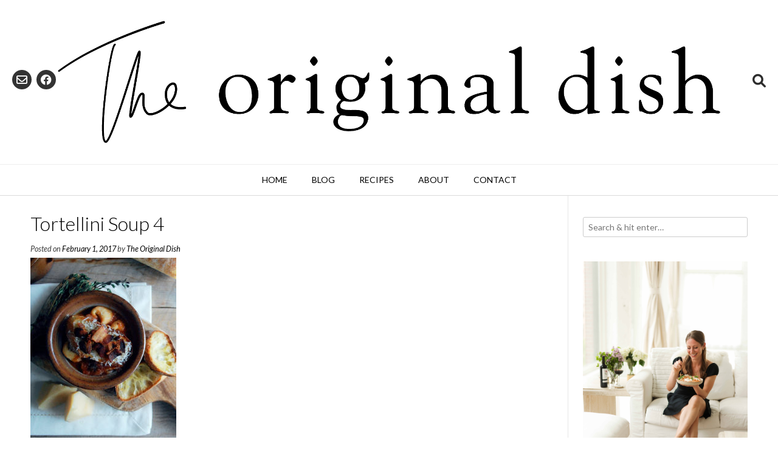

--- FILE ---
content_type: text/html; charset=UTF-8
request_url: https://www.theoriginaldish.com/2017/01/08/winter-tortellini-soup-with-melted-parmesan-bacon-crostini/tortellini-soup-4/
body_size: 12215
content:
<!DOCTYPE html><!-- Vogue.ORG -->
<html lang="en-US">
<head>
<meta charset="UTF-8">
<meta name="viewport" content="width=device-width, initial-scale=1">
<link rel="profile" href="http://gmpg.org/xfn/11">
<meta name='robots' content='index, follow, max-image-preview:large, max-snippet:-1, max-video-preview:-1' />

	<!-- This site is optimized with the Yoast SEO plugin v26.8 - https://yoast.com/product/yoast-seo-wordpress/ -->
	<title>Tortellini Soup 4 - The Original Dish</title>
	<link rel="canonical" href="https://www.theoriginaldish.com/2017/01/08/winter-tortellini-soup-with-melted-parmesan-bacon-crostini/tortellini-soup-4/" />
	<meta property="og:locale" content="en_US" />
	<meta property="og:type" content="article" />
	<meta property="og:title" content="Tortellini Soup 4 - The Original Dish" />
	<meta property="og:url" content="https://www.theoriginaldish.com/2017/01/08/winter-tortellini-soup-with-melted-parmesan-bacon-crostini/tortellini-soup-4/" />
	<meta property="og:site_name" content="The Original Dish" />
	<meta property="article:publisher" content="https://www.facebook.com/theoriginaldish/" />
	<meta property="og:image" content="https://www.theoriginaldish.com/2017/01/08/winter-tortellini-soup-with-melted-parmesan-bacon-crostini/tortellini-soup-4" />
	<meta property="og:image:width" content="1279" />
	<meta property="og:image:height" content="1599" />
	<meta property="og:image:type" content="image/jpeg" />
	<meta name="twitter:card" content="summary_large_image" />
	<script type="application/ld+json" class="yoast-schema-graph">{"@context":"https://schema.org","@graph":[{"@type":"WebPage","@id":"https://www.theoriginaldish.com/2017/01/08/winter-tortellini-soup-with-melted-parmesan-bacon-crostini/tortellini-soup-4/","url":"https://www.theoriginaldish.com/2017/01/08/winter-tortellini-soup-with-melted-parmesan-bacon-crostini/tortellini-soup-4/","name":"Tortellini Soup 4 - The Original Dish","isPartOf":{"@id":"https://www.theoriginaldish.com/#website"},"primaryImageOfPage":{"@id":"https://www.theoriginaldish.com/2017/01/08/winter-tortellini-soup-with-melted-parmesan-bacon-crostini/tortellini-soup-4/#primaryimage"},"image":{"@id":"https://www.theoriginaldish.com/2017/01/08/winter-tortellini-soup-with-melted-parmesan-bacon-crostini/tortellini-soup-4/#primaryimage"},"thumbnailUrl":"https://www.theoriginaldish.com/wp-content/uploads/2017/01/Tortellini-Soup-4.jpg","datePublished":"2017-02-01T05:31:29+00:00","breadcrumb":{"@id":"https://www.theoriginaldish.com/2017/01/08/winter-tortellini-soup-with-melted-parmesan-bacon-crostini/tortellini-soup-4/#breadcrumb"},"inLanguage":"en-US","potentialAction":[{"@type":"ReadAction","target":["https://www.theoriginaldish.com/2017/01/08/winter-tortellini-soup-with-melted-parmesan-bacon-crostini/tortellini-soup-4/"]}]},{"@type":"ImageObject","inLanguage":"en-US","@id":"https://www.theoriginaldish.com/2017/01/08/winter-tortellini-soup-with-melted-parmesan-bacon-crostini/tortellini-soup-4/#primaryimage","url":"https://www.theoriginaldish.com/wp-content/uploads/2017/01/Tortellini-Soup-4.jpg","contentUrl":"https://www.theoriginaldish.com/wp-content/uploads/2017/01/Tortellini-Soup-4.jpg","width":1279,"height":1599},{"@type":"BreadcrumbList","@id":"https://www.theoriginaldish.com/2017/01/08/winter-tortellini-soup-with-melted-parmesan-bacon-crostini/tortellini-soup-4/#breadcrumb","itemListElement":[{"@type":"ListItem","position":1,"name":"Home","item":"https://www.theoriginaldish.com/"},{"@type":"ListItem","position":2,"name":"Winter Tortellini Soup with Melted Parmesan Bacon Crostini","item":"https://www.theoriginaldish.com/2017/01/08/winter-tortellini-soup-with-melted-parmesan-bacon-crostini/"},{"@type":"ListItem","position":3,"name":"Tortellini Soup 4"}]},{"@type":"WebSite","@id":"https://www.theoriginaldish.com/#website","url":"https://www.theoriginaldish.com/","name":"The Original Dish","description":"inspired recipes for your kitchen table","publisher":{"@id":"https://www.theoriginaldish.com/#organization"},"potentialAction":[{"@type":"SearchAction","target":{"@type":"EntryPoint","urlTemplate":"https://www.theoriginaldish.com/?s={search_term_string}"},"query-input":{"@type":"PropertyValueSpecification","valueRequired":true,"valueName":"search_term_string"}}],"inLanguage":"en-US"},{"@type":"Organization","@id":"https://www.theoriginaldish.com/#organization","name":"The Original Dish","url":"https://www.theoriginaldish.com/","logo":{"@type":"ImageObject","inLanguage":"en-US","@id":"https://www.theoriginaldish.com/#/schema/logo/image/","url":"https://www.theoriginaldish.com/wp-content/uploads/2017/03/White-Logo-Large.jpg","contentUrl":"https://www.theoriginaldish.com/wp-content/uploads/2017/03/White-Logo-Large.jpg","width":1563,"height":1563,"caption":"The Original Dish"},"image":{"@id":"https://www.theoriginaldish.com/#/schema/logo/image/"},"sameAs":["https://www.facebook.com/theoriginaldish/","https://www.instagram.com/theoriginaldish/","https://www.pinterest.com/originaldish/"]}]}</script>
	<!-- / Yoast SEO plugin. -->


<link rel='dns-prefetch' href='//www.theoriginaldish.com' />
<link rel='dns-prefetch' href='//scripts.mediavine.com' />
<link rel='dns-prefetch' href='//stats.wp.com' />
<link rel='dns-prefetch' href='//fonts.googleapis.com' />
<link rel='dns-prefetch' href='//v0.wordpress.com' />
<link rel='dns-prefetch' href='//jetpack.wordpress.com' />
<link rel='dns-prefetch' href='//s0.wp.com' />
<link rel='dns-prefetch' href='//public-api.wordpress.com' />
<link rel='dns-prefetch' href='//0.gravatar.com' />
<link rel='dns-prefetch' href='//1.gravatar.com' />
<link rel='dns-prefetch' href='//2.gravatar.com' />
<link rel="alternate" type="application/rss+xml" title="The Original Dish &raquo; Feed" href="https://www.theoriginaldish.com/feed/" />
<link rel="alternate" type="application/rss+xml" title="The Original Dish &raquo; Comments Feed" href="https://www.theoriginaldish.com/comments/feed/" />
<script type="text/javascript" id="wpp-js" src="https://www.theoriginaldish.com/wp-content/plugins/wordpress-popular-posts/assets/js/wpp.min.js?ver=7.3.6" data-sampling="0" data-sampling-rate="100" data-api-url="https://www.theoriginaldish.com/wp-json/wordpress-popular-posts" data-post-id="2179" data-token="90f4361ca6" data-lang="0" data-debug="0"></script>
<link rel="alternate" type="application/rss+xml" title="The Original Dish &raquo; Tortellini Soup 4 Comments Feed" href="https://www.theoriginaldish.com/2017/01/08/winter-tortellini-soup-with-melted-parmesan-bacon-crostini/tortellini-soup-4/feed/" />
<link rel="alternate" title="oEmbed (JSON)" type="application/json+oembed" href="https://www.theoriginaldish.com/wp-json/oembed/1.0/embed?url=https%3A%2F%2Fwww.theoriginaldish.com%2F2017%2F01%2F08%2Fwinter-tortellini-soup-with-melted-parmesan-bacon-crostini%2Ftortellini-soup-4%2F" />
<link rel="alternate" title="oEmbed (XML)" type="text/xml+oembed" href="https://www.theoriginaldish.com/wp-json/oembed/1.0/embed?url=https%3A%2F%2Fwww.theoriginaldish.com%2F2017%2F01%2F08%2Fwinter-tortellini-soup-with-melted-parmesan-bacon-crostini%2Ftortellini-soup-4%2F&#038;format=xml" />
<style id='wp-img-auto-sizes-contain-inline-css' type='text/css'>
img:is([sizes=auto i],[sizes^="auto," i]){contain-intrinsic-size:3000px 1500px}
/*# sourceURL=wp-img-auto-sizes-contain-inline-css */
</style>
<link rel='stylesheet' id='pt-cv-public-style-css' href='https://www.theoriginaldish.com/wp-content/plugins/content-views-query-and-display-post-page/public/assets/css/cv.css?ver=4.2.1' type='text/css' media='all' />
<link rel='stylesheet' id='wp-block-library-css' href='https://www.theoriginaldish.com/wp-includes/css/dist/block-library/style.min.css?ver=6.9' type='text/css' media='all' />
<style id='classic-theme-styles-inline-css' type='text/css'>
/*! This file is auto-generated */
.wp-block-button__link{color:#fff;background-color:#32373c;border-radius:9999px;box-shadow:none;text-decoration:none;padding:calc(.667em + 2px) calc(1.333em + 2px);font-size:1.125em}.wp-block-file__button{background:#32373c;color:#fff;text-decoration:none}
/*# sourceURL=/wp-includes/css/classic-themes.min.css */
</style>
<link rel='stylesheet' id='mediaelement-css' href='https://www.theoriginaldish.com/wp-includes/js/mediaelement/mediaelementplayer-legacy.min.css?ver=4.2.17' type='text/css' media='all' />
<link rel='stylesheet' id='wp-mediaelement-css' href='https://www.theoriginaldish.com/wp-includes/js/mediaelement/wp-mediaelement.min.css?ver=6.9' type='text/css' media='all' />
<style id='jetpack-sharing-buttons-style-inline-css' type='text/css'>
.jetpack-sharing-buttons__services-list{display:flex;flex-direction:row;flex-wrap:wrap;gap:0;list-style-type:none;margin:5px;padding:0}.jetpack-sharing-buttons__services-list.has-small-icon-size{font-size:12px}.jetpack-sharing-buttons__services-list.has-normal-icon-size{font-size:16px}.jetpack-sharing-buttons__services-list.has-large-icon-size{font-size:24px}.jetpack-sharing-buttons__services-list.has-huge-icon-size{font-size:36px}@media print{.jetpack-sharing-buttons__services-list{display:none!important}}.editor-styles-wrapper .wp-block-jetpack-sharing-buttons{gap:0;padding-inline-start:0}ul.jetpack-sharing-buttons__services-list.has-background{padding:1.25em 2.375em}
/*# sourceURL=https://www.theoriginaldish.com/wp-content/plugins/jetpack/_inc/blocks/sharing-buttons/view.css */
</style>
<style id='global-styles-inline-css' type='text/css'>
:root{--wp--preset--aspect-ratio--square: 1;--wp--preset--aspect-ratio--4-3: 4/3;--wp--preset--aspect-ratio--3-4: 3/4;--wp--preset--aspect-ratio--3-2: 3/2;--wp--preset--aspect-ratio--2-3: 2/3;--wp--preset--aspect-ratio--16-9: 16/9;--wp--preset--aspect-ratio--9-16: 9/16;--wp--preset--color--black: #000000;--wp--preset--color--cyan-bluish-gray: #abb8c3;--wp--preset--color--white: #ffffff;--wp--preset--color--pale-pink: #f78da7;--wp--preset--color--vivid-red: #cf2e2e;--wp--preset--color--luminous-vivid-orange: #ff6900;--wp--preset--color--luminous-vivid-amber: #fcb900;--wp--preset--color--light-green-cyan: #7bdcb5;--wp--preset--color--vivid-green-cyan: #00d084;--wp--preset--color--pale-cyan-blue: #8ed1fc;--wp--preset--color--vivid-cyan-blue: #0693e3;--wp--preset--color--vivid-purple: #9b51e0;--wp--preset--gradient--vivid-cyan-blue-to-vivid-purple: linear-gradient(135deg,rgb(6,147,227) 0%,rgb(155,81,224) 100%);--wp--preset--gradient--light-green-cyan-to-vivid-green-cyan: linear-gradient(135deg,rgb(122,220,180) 0%,rgb(0,208,130) 100%);--wp--preset--gradient--luminous-vivid-amber-to-luminous-vivid-orange: linear-gradient(135deg,rgb(252,185,0) 0%,rgb(255,105,0) 100%);--wp--preset--gradient--luminous-vivid-orange-to-vivid-red: linear-gradient(135deg,rgb(255,105,0) 0%,rgb(207,46,46) 100%);--wp--preset--gradient--very-light-gray-to-cyan-bluish-gray: linear-gradient(135deg,rgb(238,238,238) 0%,rgb(169,184,195) 100%);--wp--preset--gradient--cool-to-warm-spectrum: linear-gradient(135deg,rgb(74,234,220) 0%,rgb(151,120,209) 20%,rgb(207,42,186) 40%,rgb(238,44,130) 60%,rgb(251,105,98) 80%,rgb(254,248,76) 100%);--wp--preset--gradient--blush-light-purple: linear-gradient(135deg,rgb(255,206,236) 0%,rgb(152,150,240) 100%);--wp--preset--gradient--blush-bordeaux: linear-gradient(135deg,rgb(254,205,165) 0%,rgb(254,45,45) 50%,rgb(107,0,62) 100%);--wp--preset--gradient--luminous-dusk: linear-gradient(135deg,rgb(255,203,112) 0%,rgb(199,81,192) 50%,rgb(65,88,208) 100%);--wp--preset--gradient--pale-ocean: linear-gradient(135deg,rgb(255,245,203) 0%,rgb(182,227,212) 50%,rgb(51,167,181) 100%);--wp--preset--gradient--electric-grass: linear-gradient(135deg,rgb(202,248,128) 0%,rgb(113,206,126) 100%);--wp--preset--gradient--midnight: linear-gradient(135deg,rgb(2,3,129) 0%,rgb(40,116,252) 100%);--wp--preset--font-size--small: 13px;--wp--preset--font-size--medium: 20px;--wp--preset--font-size--large: 36px;--wp--preset--font-size--x-large: 42px;--wp--preset--spacing--20: 0.44rem;--wp--preset--spacing--30: 0.67rem;--wp--preset--spacing--40: 1rem;--wp--preset--spacing--50: 1.5rem;--wp--preset--spacing--60: 2.25rem;--wp--preset--spacing--70: 3.38rem;--wp--preset--spacing--80: 5.06rem;--wp--preset--shadow--natural: 6px 6px 9px rgba(0, 0, 0, 0.2);--wp--preset--shadow--deep: 12px 12px 50px rgba(0, 0, 0, 0.4);--wp--preset--shadow--sharp: 6px 6px 0px rgba(0, 0, 0, 0.2);--wp--preset--shadow--outlined: 6px 6px 0px -3px rgb(255, 255, 255), 6px 6px rgb(0, 0, 0);--wp--preset--shadow--crisp: 6px 6px 0px rgb(0, 0, 0);}:where(.is-layout-flex){gap: 0.5em;}:where(.is-layout-grid){gap: 0.5em;}body .is-layout-flex{display: flex;}.is-layout-flex{flex-wrap: wrap;align-items: center;}.is-layout-flex > :is(*, div){margin: 0;}body .is-layout-grid{display: grid;}.is-layout-grid > :is(*, div){margin: 0;}:where(.wp-block-columns.is-layout-flex){gap: 2em;}:where(.wp-block-columns.is-layout-grid){gap: 2em;}:where(.wp-block-post-template.is-layout-flex){gap: 1.25em;}:where(.wp-block-post-template.is-layout-grid){gap: 1.25em;}.has-black-color{color: var(--wp--preset--color--black) !important;}.has-cyan-bluish-gray-color{color: var(--wp--preset--color--cyan-bluish-gray) !important;}.has-white-color{color: var(--wp--preset--color--white) !important;}.has-pale-pink-color{color: var(--wp--preset--color--pale-pink) !important;}.has-vivid-red-color{color: var(--wp--preset--color--vivid-red) !important;}.has-luminous-vivid-orange-color{color: var(--wp--preset--color--luminous-vivid-orange) !important;}.has-luminous-vivid-amber-color{color: var(--wp--preset--color--luminous-vivid-amber) !important;}.has-light-green-cyan-color{color: var(--wp--preset--color--light-green-cyan) !important;}.has-vivid-green-cyan-color{color: var(--wp--preset--color--vivid-green-cyan) !important;}.has-pale-cyan-blue-color{color: var(--wp--preset--color--pale-cyan-blue) !important;}.has-vivid-cyan-blue-color{color: var(--wp--preset--color--vivid-cyan-blue) !important;}.has-vivid-purple-color{color: var(--wp--preset--color--vivid-purple) !important;}.has-black-background-color{background-color: var(--wp--preset--color--black) !important;}.has-cyan-bluish-gray-background-color{background-color: var(--wp--preset--color--cyan-bluish-gray) !important;}.has-white-background-color{background-color: var(--wp--preset--color--white) !important;}.has-pale-pink-background-color{background-color: var(--wp--preset--color--pale-pink) !important;}.has-vivid-red-background-color{background-color: var(--wp--preset--color--vivid-red) !important;}.has-luminous-vivid-orange-background-color{background-color: var(--wp--preset--color--luminous-vivid-orange) !important;}.has-luminous-vivid-amber-background-color{background-color: var(--wp--preset--color--luminous-vivid-amber) !important;}.has-light-green-cyan-background-color{background-color: var(--wp--preset--color--light-green-cyan) !important;}.has-vivid-green-cyan-background-color{background-color: var(--wp--preset--color--vivid-green-cyan) !important;}.has-pale-cyan-blue-background-color{background-color: var(--wp--preset--color--pale-cyan-blue) !important;}.has-vivid-cyan-blue-background-color{background-color: var(--wp--preset--color--vivid-cyan-blue) !important;}.has-vivid-purple-background-color{background-color: var(--wp--preset--color--vivid-purple) !important;}.has-black-border-color{border-color: var(--wp--preset--color--black) !important;}.has-cyan-bluish-gray-border-color{border-color: var(--wp--preset--color--cyan-bluish-gray) !important;}.has-white-border-color{border-color: var(--wp--preset--color--white) !important;}.has-pale-pink-border-color{border-color: var(--wp--preset--color--pale-pink) !important;}.has-vivid-red-border-color{border-color: var(--wp--preset--color--vivid-red) !important;}.has-luminous-vivid-orange-border-color{border-color: var(--wp--preset--color--luminous-vivid-orange) !important;}.has-luminous-vivid-amber-border-color{border-color: var(--wp--preset--color--luminous-vivid-amber) !important;}.has-light-green-cyan-border-color{border-color: var(--wp--preset--color--light-green-cyan) !important;}.has-vivid-green-cyan-border-color{border-color: var(--wp--preset--color--vivid-green-cyan) !important;}.has-pale-cyan-blue-border-color{border-color: var(--wp--preset--color--pale-cyan-blue) !important;}.has-vivid-cyan-blue-border-color{border-color: var(--wp--preset--color--vivid-cyan-blue) !important;}.has-vivid-purple-border-color{border-color: var(--wp--preset--color--vivid-purple) !important;}.has-vivid-cyan-blue-to-vivid-purple-gradient-background{background: var(--wp--preset--gradient--vivid-cyan-blue-to-vivid-purple) !important;}.has-light-green-cyan-to-vivid-green-cyan-gradient-background{background: var(--wp--preset--gradient--light-green-cyan-to-vivid-green-cyan) !important;}.has-luminous-vivid-amber-to-luminous-vivid-orange-gradient-background{background: var(--wp--preset--gradient--luminous-vivid-amber-to-luminous-vivid-orange) !important;}.has-luminous-vivid-orange-to-vivid-red-gradient-background{background: var(--wp--preset--gradient--luminous-vivid-orange-to-vivid-red) !important;}.has-very-light-gray-to-cyan-bluish-gray-gradient-background{background: var(--wp--preset--gradient--very-light-gray-to-cyan-bluish-gray) !important;}.has-cool-to-warm-spectrum-gradient-background{background: var(--wp--preset--gradient--cool-to-warm-spectrum) !important;}.has-blush-light-purple-gradient-background{background: var(--wp--preset--gradient--blush-light-purple) !important;}.has-blush-bordeaux-gradient-background{background: var(--wp--preset--gradient--blush-bordeaux) !important;}.has-luminous-dusk-gradient-background{background: var(--wp--preset--gradient--luminous-dusk) !important;}.has-pale-ocean-gradient-background{background: var(--wp--preset--gradient--pale-ocean) !important;}.has-electric-grass-gradient-background{background: var(--wp--preset--gradient--electric-grass) !important;}.has-midnight-gradient-background{background: var(--wp--preset--gradient--midnight) !important;}.has-small-font-size{font-size: var(--wp--preset--font-size--small) !important;}.has-medium-font-size{font-size: var(--wp--preset--font-size--medium) !important;}.has-large-font-size{font-size: var(--wp--preset--font-size--large) !important;}.has-x-large-font-size{font-size: var(--wp--preset--font-size--x-large) !important;}
:where(.wp-block-post-template.is-layout-flex){gap: 1.25em;}:where(.wp-block-post-template.is-layout-grid){gap: 1.25em;}
:where(.wp-block-term-template.is-layout-flex){gap: 1.25em;}:where(.wp-block-term-template.is-layout-grid){gap: 1.25em;}
:where(.wp-block-columns.is-layout-flex){gap: 2em;}:where(.wp-block-columns.is-layout-grid){gap: 2em;}
:root :where(.wp-block-pullquote){font-size: 1.5em;line-height: 1.6;}
/*# sourceURL=global-styles-inline-css */
</style>
<link rel='stylesheet' id='contact-form-7-css' href='https://www.theoriginaldish.com/wp-content/plugins/contact-form-7/includes/css/styles.css?ver=6.1.4' type='text/css' media='all' />
<link rel='stylesheet' id='child-pages-shortcode-css-css' href='https://www.theoriginaldish.com/wp-content/plugins/child-pages-shortcode/css/child-pages-shortcode.min.css?ver=1.1.4' type='text/css' media='all' />
<link rel='stylesheet' id='wordpress-popular-posts-css-css' href='https://www.theoriginaldish.com/wp-content/plugins/wordpress-popular-posts/assets/css/wpp.css?ver=7.3.6' type='text/css' media='all' />
<link rel='stylesheet' id='customizer_vogue_fonts-css' href='//fonts.googleapis.com/css?family=Lato%3Aregular%2Citalic%2C700%26subset%3Dlatin%2C' type='text/css' media='screen' />
<link rel='stylesheet' id='vogue-body-font-default-css' href='//fonts.googleapis.com/css?family=Open+Sans%3A400%2C300%2C300italic%2C400italic%2C600%2C600italic%2C700%2C700italic&#038;ver=1.4.77' type='text/css' media='all' />
<link rel='stylesheet' id='vogue-heading-font-default-css' href='//fonts.googleapis.com/css?family=Lato%3A400%2C300%2C300italic%2C400italic%2C700%2C700italic&#038;ver=1.4.77' type='text/css' media='all' />
<link rel='stylesheet' id='vogue-font-awesome-css' href='https://www.theoriginaldish.com/wp-content/themes/vogue/includes/font-awesome/css/all.min.css?ver=6.0.0' type='text/css' media='all' />
<link rel='stylesheet' id='vogue-style-css' href='https://www.theoriginaldish.com/wp-content/themes/vogue/style.css?ver=1.4.77' type='text/css' media='all' />
<link rel='stylesheet' id='vogue-header-style-css' href='https://www.theoriginaldish.com/wp-content/themes/vogue/templates/css/header-two.css?ver=1.4.77' type='text/css' media='all' />
<link rel='stylesheet' id='vogue-footer-style-css' href='https://www.theoriginaldish.com/wp-content/themes/vogue/templates/css/footer-social.css?ver=1.4.77' type='text/css' media='all' />
<script type="text/javascript" src="https://www.theoriginaldish.com/wp-includes/js/jquery/jquery.min.js?ver=3.7.1" id="jquery-core-js"></script>
<script type="text/javascript" src="https://www.theoriginaldish.com/wp-includes/js/jquery/jquery-migrate.min.js?ver=3.4.1" id="jquery-migrate-js"></script>
<script type="text/javascript" async="async" fetchpriority="high" data-noptimize="1" data-cfasync="false" src="https://scripts.mediavine.com/tags/the-original-dish.js?ver=6.9" id="mv-script-wrapper-js"></script>
<script type="text/javascript" src="https://www.theoriginaldish.com/wp-content/plugins/child-pages-shortcode/js/child-pages-shortcode.min.js?ver=1.1.4" id="child-pages-shortcode-js"></script>
<link rel="https://api.w.org/" href="https://www.theoriginaldish.com/wp-json/" /><link rel="alternate" title="JSON" type="application/json" href="https://www.theoriginaldish.com/wp-json/wp/v2/media/2179" /><link rel="EditURI" type="application/rsd+xml" title="RSD" href="https://www.theoriginaldish.com/xmlrpc.php?rsd" />
<meta name="generator" content="WordPress 6.9" />
<link rel='shortlink' href='https://wp.me/a8iARO-z9' />
	<link rel="preconnect" href="https://fonts.googleapis.com">
	<link rel="preconnect" href="https://fonts.gstatic.com">
	<script>
  (function(w, d, t, s, n) {
    w.FlodeskObject = n;
    var fn = function() {
      (w[n].q = w[n].q || []).push(arguments);
    };
    w[n] = w[n] || fn;
    var f = d.getElementsByTagName(t)[0];
    var e = d.createElement(t);
    var h = '?v=' + new Date().getTime();
    e.async = true;
    e.src = s + h;
    f.parentNode.insertBefore(e, f);
  })(window, document, 'script', 'https://assets.flodesk.com/universal.js', 'fd');
  window.fd('form', {
    formId: '5e62dd92b57a7300267c1927'
  });
</script>

<!-- Google tag (gtag.js) --> <script async src="https://www.googletagmanager.com/gtag/js?id=G-BLMN48B6CV"></script> <script> window.dataLayer = window.dataLayer || []; function gtag(){dataLayer.push(arguments);} gtag('js', new Date()); gtag('config', 'G-BLMN48B6CV'); </script>		<script type="text/javascript" async defer data-pin-color="red"  data-pin-hover="true"
			src="https://www.theoriginaldish.com/wp-content/plugins/pinterest-pin-it-button-on-image-hover-and-post/js/pinit.js"></script>
			<style>img#wpstats{display:none}</style>
		            <style id="wpp-loading-animation-styles">@-webkit-keyframes bgslide{from{background-position-x:0}to{background-position-x:-200%}}@keyframes bgslide{from{background-position-x:0}to{background-position-x:-200%}}.wpp-widget-block-placeholder,.wpp-shortcode-placeholder{margin:0 auto;width:60px;height:3px;background:#dd3737;background:linear-gradient(90deg,#dd3737 0%,#571313 10%,#dd3737 100%);background-size:200% auto;border-radius:3px;-webkit-animation:bgslide 1s infinite linear;animation:bgslide 1s infinite linear}</style>
            <meta name="generator" content="Elementor 3.34.3; features: additional_custom_breakpoints; settings: css_print_method-external, google_font-enabled, font_display-auto">
			<style>
				.e-con.e-parent:nth-of-type(n+4):not(.e-lazyloaded):not(.e-no-lazyload),
				.e-con.e-parent:nth-of-type(n+4):not(.e-lazyloaded):not(.e-no-lazyload) * {
					background-image: none !important;
				}
				@media screen and (max-height: 1024px) {
					.e-con.e-parent:nth-of-type(n+3):not(.e-lazyloaded):not(.e-no-lazyload),
					.e-con.e-parent:nth-of-type(n+3):not(.e-lazyloaded):not(.e-no-lazyload) * {
						background-image: none !important;
					}
				}
				@media screen and (max-height: 640px) {
					.e-con.e-parent:nth-of-type(n+2):not(.e-lazyloaded):not(.e-no-lazyload),
					.e-con.e-parent:nth-of-type(n+2):not(.e-lazyloaded):not(.e-no-lazyload) * {
						background-image: none !important;
					}
				}
			</style>
			<link rel="icon" href="https://www.theoriginaldish.com/wp-content/uploads/2018/05/cropped-TheOriginalDish_Logo-32x32.jpg" sizes="32x32" />
<link rel="icon" href="https://www.theoriginaldish.com/wp-content/uploads/2018/05/cropped-TheOriginalDish_Logo-192x192.jpg" sizes="192x192" />
<link rel="apple-touch-icon" href="https://www.theoriginaldish.com/wp-content/uploads/2018/05/cropped-TheOriginalDish_Logo-180x180.jpg" />
<meta name="msapplication-TileImage" content="https://www.theoriginaldish.com/wp-content/uploads/2018/05/cropped-TheOriginalDish_Logo-270x270.jpg" />
	<style id="egf-frontend-styles" type="text/css">
		p {} h1 {} h2 {} h3 {} h4 {} h5 {} h6 {} 	</style>
	</head>
<body class="attachment wp-singular attachment-template-default single single-attachment postid-2179 attachmentid-2179 attachment-jpeg wp-theme-vogue elementor-default elementor-kit-9163">
<div id="page" class="hfeed site vogue-no-slider">

<a class="skip-link screen-reader-text" href="#site-content">Skip to content</a>

	
		
			
		
<header id="masthead" class="site-header site-header-two  site-header-compact ">
	
		
		
	<div class="site-main-bar">
		<div class="site-container">
			
			<div class="site-branding">
				
							        <a href="https://www.theoriginaldish.com/" class="site-logo-img" title="The Original Dish"><img src="https://www.theoriginaldish.com/wp-content/uploads/2018/10/TheOriginalDish_Logo-secondary.jpg" alt="The Original Dish" /></a>
			    				
			</div><!-- .site-branding -->
			
			<div class="site-sub-bar">
				<div class="header-social">
										
						<a href="mailto:&#107;%61yl%61&#064;th%65%6f%72%69%67%69&#110;a%6c&#100;&#105;&#115;&#104;&#046;&#099;om" title="Send Us an Email" class="header-social-icon social-email"><i class="far fa-envelope"></i></a><a href="https://www.facebook.com/theoriginaldish/" target="_blank" title="Find Us on Facebook" class="header-social-icon social-facebook" rel="noopener"><i class="fab fa-facebook"></i></a>						
									</div>
				
								
									<button class="menu-search">
				    	<i class="fas fa-search search-btn"></i>
				    </button>
								
								    <div class="search-block">
				        <form role="search" method="get" class="search-form" action="https://www.theoriginaldish.com/">
	<label>
		<input type="search" class="search-field" placeholder="Search &amp; hit enter&hellip;" value="" name="s" />
	</label>
	<input type="submit" class="search-submit" value="&nbsp;" />
</form>				    </div>
							</div>
	
		</div>
	</div>
	
						<nav id="site-navigation" class="main-navigation  vogue-mobile-nav-skin-dark" role="navigation">
				<button class="header-menu-button"><i class="fas fa-bars"></i><span>menu</span></button>
				<div id="main-menu" class="main-menu-container">
					<div class="main-menu-inner">
						<button class="main-menu-close"><i class="fas fa-angle-right"></i><i class="fas fa-angle-left"></i></button>
						<div class="menu-main-menu-container"><ul id="primary-menu" class="menu"><li id="menu-item-940" class="menu-item menu-item-type-custom menu-item-object-custom menu-item-home menu-item-940"><a href="https://www.theoriginaldish.com/">Home</a></li>
<li id="menu-item-4741" class="menu-item menu-item-type-post_type menu-item-object-page current_page_parent menu-item-4741"><a href="https://www.theoriginaldish.com/blog/">Blog</a></li>
<li id="menu-item-2775" class="menu-item menu-item-type-post_type menu-item-object-page menu-item-has-children menu-item-2775"><a href="https://www.theoriginaldish.com/recipes/">Recipes</a>
<ul class="sub-menu">
	<li id="menu-item-4026" class="menu-item menu-item-type-post_type menu-item-object-page menu-item-4026"><a href="https://www.theoriginaldish.com/recipes/appetizers-snacks/">appetizers &#038; snacks</a></li>
	<li id="menu-item-4025" class="menu-item menu-item-type-post_type menu-item-object-page menu-item-4025"><a href="https://www.theoriginaldish.com/recipes/breakfast/">breakfast</a></li>
	<li id="menu-item-4018" class="menu-item menu-item-type-post_type menu-item-object-page menu-item-4018"><a href="https://www.theoriginaldish.com/recipes/cooking-techniques/">cooking techniques</a></li>
	<li id="menu-item-4024" class="menu-item menu-item-type-post_type menu-item-object-page menu-item-4024"><a href="https://www.theoriginaldish.com/recipes/desserts/">desserts</a></li>
	<li id="menu-item-4023" class="menu-item menu-item-type-post_type menu-item-object-page menu-item-4023"><a href="https://www.theoriginaldish.com/recipes/meat-poultry/">meat &#038; poultry</a></li>
	<li id="menu-item-4022" class="menu-item menu-item-type-post_type menu-item-object-page menu-item-4022"><a href="https://www.theoriginaldish.com/recipes/potatoes-pastas-grains/">potatoes, pasta, &#038; grains</a></li>
	<li id="menu-item-4915" class="menu-item menu-item-type-post_type menu-item-object-page menu-item-4915"><a href="https://www.theoriginaldish.com/recipes/sandwiches-pizza/">sandwiches &#038; pizza</a></li>
	<li id="menu-item-4021" class="menu-item menu-item-type-post_type menu-item-object-page menu-item-4021"><a href="https://www.theoriginaldish.com/recipes/seafood/">seafood</a></li>
	<li id="menu-item-4020" class="menu-item menu-item-type-post_type menu-item-object-page menu-item-4020"><a href="https://www.theoriginaldish.com/recipes/soups-salads-sandwiches/">soups &#038; salads</a></li>
	<li id="menu-item-4019" class="menu-item menu-item-type-post_type menu-item-object-page menu-item-4019"><a href="https://www.theoriginaldish.com/recipes/vegetables/">vegetables</a></li>
</ul>
</li>
<li id="menu-item-941" class="menu-item menu-item-type-post_type menu-item-object-page menu-item-941"><a href="https://www.theoriginaldish.com/about/">About</a></li>
<li id="menu-item-942" class="menu-item menu-item-type-post_type menu-item-object-page menu-item-942"><a href="https://www.theoriginaldish.com/contact/">Contact</a></li>
</ul></div>					</div>
				</div>
			</nav><!-- #site-navigation -->
					
</header><!-- #masthead -->		
		
	
	
	<div id="site-content" class="site-container content-container content-has-sidebar ">

	<div id="primary" class="content-area">
		<main id="main" class="site-main" role="main">

		
			
<article id="post-2179" class="post-2179 attachment type-attachment status-inherit hentry mv-content-wrapper">
	<header class="entry-header">
		<h1 class="entry-title">Tortellini Soup 4</h1>
		<div class="entry-meta">
			<span class="posted-on">Posted on <a href="https://www.theoriginaldish.com/2017/01/08/winter-tortellini-soup-with-melted-parmesan-bacon-crostini/tortellini-soup-4/" rel="bookmark"><time class="entry-date published updated" datetime="2017-02-01T05:31:29-06:00">February 1, 2017</time></a></span><span class="byline"> by <span class="author vcard"><a class="url fn n" href="https://www.theoriginaldish.com/author/theoriginaldish_zuk6br/">The Original Dish</a></span></span>		</div><!-- .entry-meta -->
	</header><!-- .entry-header -->
	
		
	<div class="entry-content">
		<p class="attachment"><a href='https://www.theoriginaldish.com/wp-content/uploads/2017/01/Tortellini-Soup-4.jpg'><img fetchpriority="high" decoding="async" width="240" height="300" src="https://www.theoriginaldish.com/wp-content/uploads/2017/01/Tortellini-Soup-4-240x300.jpg" class="attachment-medium size-medium" alt="" srcset="https://www.theoriginaldish.com/wp-content/uploads/2017/01/Tortellini-Soup-4-240x300.jpg 240w, https://www.theoriginaldish.com/wp-content/uploads/2017/01/Tortellini-Soup-4-768x960.jpg 768w, https://www.theoriginaldish.com/wp-content/uploads/2017/01/Tortellini-Soup-4-819x1024.jpg 819w, https://www.theoriginaldish.com/wp-content/uploads/2017/01/Tortellini-Soup-4.jpg 1279w" sizes="(max-width: 240px) 100vw, 240px" /></a></p>
			</div><!-- .entry-content -->

	<footer class="entry-footer">
			</footer><!-- .entry-footer -->
</article><!-- #post-## -->

								<nav class="navigation post-navigation" role="navigation">
		<span class="screen-reader-text">Post navigation</span>
		<div class="nav-links">
			<div class="nav-previous"><a href="https://www.theoriginaldish.com/2017/01/08/winter-tortellini-soup-with-melted-parmesan-bacon-crostini/" rel="prev">Winter Tortellini Soup with Melted Parmesan Bacon Crostini</a></div>		</div><!-- .nav-links -->
	</nav><!-- .navigation -->
				
			
<div id="comments" class="comments-area vogue-comment-form-bottom">

        
    
	
	
	        
		<div id="respond" class="comment-respond">
			<h3 id="reply-title" class="comment-reply-title">share your thoughts below...<small><a rel="nofollow" id="cancel-comment-reply-link" href="/2017/01/08/winter-tortellini-soup-with-melted-parmesan-bacon-crostini/tortellini-soup-4/#respond" style="display:none;">Cancel reply</a></small></h3>			<form id="commentform" class="comment-form">
				<iframe
					title="Comment Form"
					src="https://jetpack.wordpress.com/jetpack-comment/?blogid=122642312&#038;postid=2179&#038;comment_registration=0&#038;require_name_email=1&#038;stc_enabled=0&#038;stb_enabled=0&#038;show_avatars=0&#038;avatar_default=mystery&#038;greeting=share+your+thoughts+below...&#038;jetpack_comments_nonce=eeea77352b&#038;greeting_reply=Leave+a+Reply+to+%25s&#038;color_scheme=light&#038;lang=en_US&#038;jetpack_version=15.4&#038;iframe_unique_id=1&#038;show_cookie_consent=10&#038;has_cookie_consent=0&#038;is_current_user_subscribed=0&#038;token_key=%3Bnormal%3B&#038;sig=6b9c3335c247b5a1fd3f4b211891c5e7477c9968#parent=https%3A%2F%2Fwww.theoriginaldish.com%2F2017%2F01%2F08%2Fwinter-tortellini-soup-with-melted-parmesan-bacon-crostini%2Ftortellini-soup-4%2F"
											name="jetpack_remote_comment"
						style="width:100%; height: 430px; border:0;"
										class="jetpack_remote_comment"
					id="jetpack_remote_comment"
					sandbox="allow-same-origin allow-top-navigation allow-scripts allow-forms allow-popups"
				>
									</iframe>
									<!--[if !IE]><!-->
					<script>
						document.addEventListener('DOMContentLoaded', function () {
							var commentForms = document.getElementsByClassName('jetpack_remote_comment');
							for (var i = 0; i < commentForms.length; i++) {
								commentForms[i].allowTransparency = false;
								commentForms[i].scrolling = 'no';
							}
						});
					</script>
					<!--<![endif]-->
							</form>
		</div>

		
		<input type="hidden" name="comment_parent" id="comment_parent" value="" />

		<p class="akismet_comment_form_privacy_notice">This site uses Akismet to reduce spam. <a href="https://akismet.com/privacy/" target="_blank" rel="nofollow noopener">Learn how your comment data is processed.</a></p>    
</div><!-- #comments -->

		
		</main><!-- #main -->
	</div><!-- #primary -->

	
<div id="secondary" class="widget-area" role="complementary">
	<aside id="search-2" class="widget widget_search"><form role="search" method="get" class="search-form" action="https://www.theoriginaldish.com/">
	<label>
		<input type="search" class="search-field" placeholder="Search &amp; hit enter&hellip;" value="" name="s" />
	</label>
	<input type="submit" class="search-submit" value="&nbsp;" />
</form></aside><aside id="media_image-9" class="widget widget_media_image"><a href="https://www.theoriginaldish.com/about/"><img width="5464" height="8192" src="https://www.theoriginaldish.com/wp-content/uploads/2025/02/Pinterest-Profile-Picture.jpg" class="image wp-image-83872 alignnone attachment-full size-full" alt="" style="max-width: 100%; height: auto;" decoding="async" srcset="https://www.theoriginaldish.com/wp-content/uploads/2025/02/Pinterest-Profile-Picture.jpg 5464w, https://www.theoriginaldish.com/wp-content/uploads/2025/02/Pinterest-Profile-Picture-200x300.jpg 200w, https://www.theoriginaldish.com/wp-content/uploads/2025/02/Pinterest-Profile-Picture-683x1024.jpg 683w, https://www.theoriginaldish.com/wp-content/uploads/2025/02/Pinterest-Profile-Picture-768x1151.jpg 768w, https://www.theoriginaldish.com/wp-content/uploads/2025/02/Pinterest-Profile-Picture-1025x1536.jpg 1025w" sizes="(max-width: 5464px) 100vw, 5464px" /></a></aside><aside id="text-12" class="widget widget_text"><h4 class="widget-title">a little about me, kayla.</h4>			<div class="textwidget"><p>Hi! I could not be more excited that you’ve found the space where I get to share all of my food creations and love for cooking with you! Simply put, I love nothing more than lighting a few candles, putting on some music, standing in the kitchen and letting my mind dream up what I’m going to cook.</p>
<p><a href="https://www.theoriginaldish.com/about/" target="_blank" rel="noopener"><em>continue reading</em></a>&#8230;</p>
</div>
		</aside>
		<aside id="recent-posts-4" class="widget widget_recent_entries">
		<h4 class="widget-title">recent posts.</h4>
		<ul>
											<li>
					<a href="https://www.theoriginaldish.com/2026/01/20/red-wine-braised-short-ribs-with-parmesan-risotto/">Red Wine Braised Short Ribs with Parmesan Risotto</a>
									</li>
											<li>
					<a href="https://www.theoriginaldish.com/2025/12/10/apple-butter-and-melted-brie-tart/">Apple Butter and Melted Brie Tart</a>
									</li>
											<li>
					<a href="https://www.theoriginaldish.com/2025/11/13/homemade-apple-butter/">Homemade Apple Butter</a>
									</li>
											<li>
					<a href="https://www.theoriginaldish.com/2025/09/09/zucchini-fritters-with-lemon-yogurt-sauce/">Zucchini Fritters with Lemon Yogurt Sauce</a>
									</li>
											<li>
					<a href="https://www.theoriginaldish.com/2025/07/23/herby-chicken-orzo-soup/">Herby Chicken &#038; Orzo Soup</a>
									</li>
					</ul>

		</aside>
<aside id="wpp-3" class="widget popular-posts">

</aside>
</div><!-- #secondary -->
	
	<div class="clearboth"></div>
	
		<div class="clearboth"></div>
	</div><!-- #content -->
	
			
		<footer id="colophon" class="site-footer site-footer-social" role="contentinfo">
	
	<div class="site-footer-icons">
        <div class="site-container">
        	
        		            
	            <a href="mailto:%6ba&#121;%6ca%40the&#111;&#114;&#105;%67%69&#110;&#097;&#108;&#100;is%68&#046;c&#111;m" title="Send Us an Email" class="footer-social-icon footer-social-email"><i class="far fa-envelope"></i></a><a href="https://www.facebook.com/theoriginaldish/" target="_blank" title="Find Us on Facebook" class="footer-social-icon footer-social-facebook" rel="noopener"><i class="fab fa-facebook"></i></a>			
						
        	<div class="site-footer-social-ad header-address"><i class="fas fa-map-marker-alt"></i>         	
		</div><div class="site-footer-social-copy">Theme: <a href="https://demo.kairaweb.com/#vogue">Vogue</a> by Kaira</div><div class="clearboth"></div></div></div>        
</footer>

	
	<div class="site-footer-bottom-bar">
	
		<div class="site-container">
			
			
						
	        <ul id="menu-footer" class="menu"><li id="menu-item-7179" class="menu-item menu-item-type-post_type menu-item-object-page current_page_parent menu-item-7179"><a href="https://www.theoriginaldish.com/blog/">Blog</a></li>
<li id="menu-item-7178" class="menu-item menu-item-type-post_type menu-item-object-page menu-item-7178"><a href="https://www.theoriginaldish.com/recipes/">Recipes</a></li>
<li id="menu-item-7180" class="menu-item menu-item-type-post_type menu-item-object-page menu-item-7180"><a href="https://www.theoriginaldish.com/contact/">Contact</a></li>
<li id="menu-item-7181" class="menu-item menu-item-type-post_type menu-item-object-page menu-item-7181"><a href="https://www.theoriginaldish.com/privacy-policy/">Privacy Policy</a></li>
</ul>	        
	                        
	    </div>
		
        <div class="clearboth"></div>
	</div>
	
		
        
	
</div><!-- #page -->

	<div class="scroll-to-top"><i class="fas fa-angle-up"></i></div> <!-- Scroll To Top Button -->

<script type="speculationrules">
{"prefetch":[{"source":"document","where":{"and":[{"href_matches":"/*"},{"not":{"href_matches":["/wp-*.php","/wp-admin/*","/wp-content/uploads/*","/wp-content/*","/wp-content/plugins/*","/wp-content/themes/vogue/*","/*\\?(.+)"]}},{"not":{"selector_matches":"a[rel~=\"nofollow\"]"}},{"not":{"selector_matches":".no-prefetch, .no-prefetch a"}}]},"eagerness":"conservative"}]}
</script>
			<script>
				const lazyloadRunObserver = () => {
					const lazyloadBackgrounds = document.querySelectorAll( `.e-con.e-parent:not(.e-lazyloaded)` );
					const lazyloadBackgroundObserver = new IntersectionObserver( ( entries ) => {
						entries.forEach( ( entry ) => {
							if ( entry.isIntersecting ) {
								let lazyloadBackground = entry.target;
								if( lazyloadBackground ) {
									lazyloadBackground.classList.add( 'e-lazyloaded' );
								}
								lazyloadBackgroundObserver.unobserve( entry.target );
							}
						});
					}, { rootMargin: '200px 0px 200px 0px' } );
					lazyloadBackgrounds.forEach( ( lazyloadBackground ) => {
						lazyloadBackgroundObserver.observe( lazyloadBackground );
					} );
				};
				const events = [
					'DOMContentLoaded',
					'elementor/lazyload/observe',
				];
				events.forEach( ( event ) => {
					document.addEventListener( event, lazyloadRunObserver );
				} );
			</script>
			<style id='vogue-customizer-custom-css-inline-css' type='text/css'>
a.site-logo-img{max-width:px;}#comments .form-submit #submit,
                .search-block .search-submit,
                .side-aligned-social a.header-social-icon,
                .no-results-btn,
                button,
                input[type="button"],
                input[type="reset"],
                input[type="submit"],
                .woocommerce ul.products li.product a.add_to_cart_button, .woocommerce-page ul.products li.product a.add_to_cart_button,
                .woocommerce ul.products li.product .onsale, .woocommerce-page ul.products li.product .onsale,
                .woocommerce button.button.alt,
                .woocommerce-page button.button.alt,
                .woocommerce input.button.alt:hover,
                .woocommerce-page #content input.button.alt:hover,
                .woocommerce .cart-collaterals .shipping_calculator .button,
                .woocommerce-page .cart-collaterals .shipping_calculator .button,
                .woocommerce a.button,
                .woocommerce #respond input#submit.alt,
				.woocommerce a.button.alt,
				.woocommerce button.button.alt,
				.woocommerce input.button.alt,
                .woocommerce-page a.button,
                .woocommerce input.button,
                .woocommerce-page #content input.button,
                .woocommerce-page input.button,
                .woocommerce #review_form #respond .form-submit input,
                .woocommerce-page #review_form #respond .form-submit input,
                .woocommerce-cart .wc-proceed-to-checkout a.checkout-button:hover,
                .woocommerce .widget_price_filter .ui-slider .ui-slider-range,
                .woocommerce .widget_price_filter .ui-slider .ui-slider-handle,
                .single-product span.onsale,
                .woocommerce button.button.alt.disabled,
                .main-navigation ul ul a:hover,
                .main-navigation ul ul li.focus > a,
                .main-navigation ul ul li.current-menu-item > a,
                .main-navigation ul ul li.current_page_item > a,
                .main-navigation ul ul li.current-menu-parent > a,
                .main-navigation ul ul li.current_page_parent > a,
                .main-navigation ul ul li.current-menu-ancestor > a,
                .main-navigation ul ul li.current_page_ancestor > a,
                .main-navigation button,
                .wpcf7-submit{background:inherit;background-color:#000000;}.wp-block-quote:not(.is-large),
				.wp-block-quote:not(.is-style-large){border-left-color:#000000;}blockquote{border-left-color:#000000 !important;}a,
				.content-area .entry-content a,
				#comments a,
				.post-edit-link,
				.site-title a,
				.error-404.not-found .page-header .page-title span,
				.search-button .fa-search,
				.header-cart-checkout.cart-has-items .fa-shopping-cart,
				.site-header-topbar li.focus > a,
				.main-navigation div > ul > li > a:hover,
				.main-navigation div > ul > li.current-menu-item > a,
				.main-navigation div > ul > li.current-menu-ancestor > a,
				.main-navigation div > ul > li.current-menu-parent > a,
				.main-navigation div > ul > li.current_page_parent > a,
                .main-navigation div > ul > li.current_page_ancestor > a,
                .main-navigation div > ul > li.focus > a{color:#000000;}.main-navigation button:hover,
                #comments .form-submit #submit:hover,
                .search-block .search-submit:hover,
                .no-results-btn:hover,
                button,
                input[type="button"],
                input[type="reset"],
                input[type="submit"],
                .woocommerce input.button.alt,
                .woocommerce-page #content input.button.alt,
                .woocommerce .cart-collaterals .shipping_calculator .button,
                .woocommerce-page .cart-collaterals .shipping_calculator .button,
                .woocommerce a.button:hover,
                .woocommerce #respond input#submit.alt:hover,
				.woocommerce a.button.alt:hover,
				.woocommerce button.button.alt:hover,
				.woocommerce input.button.alt:hover,
                .woocommerce-page a.button:hover,
                .woocommerce input.button:hover,
                .woocommerce-page #content input.button:hover,
                .woocommerce-page input.button:hover,
                .woocommerce ul.products li.product a.add_to_cart_button:hover, .woocommerce-page ul.products li.product a.add_to_cart_button:hover,
                .woocommerce button.button.alt:hover,
                .woocommerce-page button.button.alt:hover,
                .woocommerce #review_form #respond .form-submit input:hover,
                .woocommerce-page #review_form #respond .form-submit input:hover,
                .woocommerce-cart .wc-proceed-to-checkout a.checkout-button,
                .woocommerce .widget_price_filter .price_slider_wrapper .ui-widget-content,
                .woocommerce button.button.alt.disabled:hover,
                .wpcf7-submit:hover{background:inherit;background-color:#afb2bb;}a:hover,
				.content-area .entry-content a:hover,
                .widget-area .widget a:hover,
                .site-header-topbar ul li a:hover,
                .site-footer-widgets .widget a:hover,
                .site-footer .widget a:hover,
                .search-btn:hover,
                .search-button .fa-search:hover,
                .woocommerce #content div.product p.price,
                .woocommerce-page #content div.product p.price,
                .woocommerce-page div.product p.price,
                .woocommerce #content div.product span.price,
                .woocommerce div.product span.price,
                .woocommerce-page #content div.product span.price,
                .woocommerce-page div.product span.price,
                .woocommerce #content div.product .woocommerce-tabs ul.tabs li.active,
                .woocommerce div.product .woocommerce-tabs ul.tabs li.active,
                .woocommerce-page #content div.product .woocommerce-tabs ul.tabs li.active,
                .woocommerce-page div.product .woocommerce-tabs ul.tabs li.active{color:#afb2bb;}body,
				.main-navigation ul li a,
				.widget-area .widget a{font-family:"Lato","Helvetica Neue",sans-serif;}
/*# sourceURL=vogue-customizer-custom-css-inline-css */
</style>
<script type="text/javascript" src="https://www.theoriginaldish.com/wp-includes/js/dist/hooks.min.js?ver=dd5603f07f9220ed27f1" id="wp-hooks-js"></script>
<script type="text/javascript" src="https://www.theoriginaldish.com/wp-includes/js/dist/i18n.min.js?ver=c26c3dc7bed366793375" id="wp-i18n-js"></script>
<script type="text/javascript" id="wp-i18n-js-after">
/* <![CDATA[ */
wp.i18n.setLocaleData( { 'text direction\u0004ltr': [ 'ltr' ] } );
//# sourceURL=wp-i18n-js-after
/* ]]> */
</script>
<script type="text/javascript" src="https://www.theoriginaldish.com/wp-content/plugins/contact-form-7/includes/swv/js/index.js?ver=6.1.4" id="swv-js"></script>
<script type="text/javascript" id="contact-form-7-js-before">
/* <![CDATA[ */
var wpcf7 = {
    "api": {
        "root": "https:\/\/www.theoriginaldish.com\/wp-json\/",
        "namespace": "contact-form-7\/v1"
    }
};
//# sourceURL=contact-form-7-js-before
/* ]]> */
</script>
<script type="text/javascript" src="https://www.theoriginaldish.com/wp-content/plugins/contact-form-7/includes/js/index.js?ver=6.1.4" id="contact-form-7-js"></script>
<script type="text/javascript" id="pt-cv-content-views-script-js-extra">
/* <![CDATA[ */
var PT_CV_PUBLIC = {"_prefix":"pt-cv-","page_to_show":"5","_nonce":"38b03be682","is_admin":"","is_mobile":"","ajaxurl":"https://www.theoriginaldish.com/wp-admin/admin-ajax.php","lang":"","loading_image_src":"[data-uri]"};
var PT_CV_PAGINATION = {"first":"\u00ab","prev":"\u2039","next":"\u203a","last":"\u00bb","goto_first":"Go to first page","goto_prev":"Go to previous page","goto_next":"Go to next page","goto_last":"Go to last page","current_page":"Current page is","goto_page":"Go to page"};
//# sourceURL=pt-cv-content-views-script-js-extra
/* ]]> */
</script>
<script type="text/javascript" src="https://www.theoriginaldish.com/wp-content/plugins/content-views-query-and-display-post-page/public/assets/js/cv.js?ver=4.2.1" id="pt-cv-content-views-script-js"></script>
<script type="text/javascript" src="https://www.theoriginaldish.com/wp-content/plugins/pinterest-pin-it-button-on-image-hover-and-post/js/main.js?ver=6.9" id="wl-pin-main-js"></script>
<script type="text/javascript" id="wl-pin-main-js-after">
/* <![CDATA[ */
jQuery(document).ready(function(){jQuery(".is-cropped img").each(function(){jQuery(this).attr("style", "min-height: 120px;min-width: 100px;");});jQuery(".avatar").attr("style", "min-width: unset; min-height: unset;");});
//# sourceURL=wl-pin-main-js-after
/* ]]> */
</script>
<script type="text/javascript" src="https://www.theoriginaldish.com/wp-content/themes/vogue/js/jquery.carouFredSel-6.2.1-packed.js?ver=1.4.77" id="caroufredsel-js"></script>
<script type="text/javascript" src="https://www.theoriginaldish.com/wp-content/themes/vogue/js/custom.js?ver=1.4.77" id="vogue-customjs-js"></script>
<script type="text/javascript" src="https://www.theoriginaldish.com/wp-includes/js/comment-reply.min.js?ver=6.9" id="comment-reply-js" async="async" data-wp-strategy="async" fetchpriority="low"></script>
<script type="text/javascript" id="jetpack-stats-js-before">
/* <![CDATA[ */
_stq = window._stq || [];
_stq.push([ "view", {"v":"ext","blog":"122642312","post":"2179","tz":"-6","srv":"www.theoriginaldish.com","j":"1:15.4"} ]);
_stq.push([ "clickTrackerInit", "122642312", "2179" ]);
//# sourceURL=jetpack-stats-js-before
/* ]]> */
</script>
<script type="text/javascript" src="https://stats.wp.com/e-202605.js" id="jetpack-stats-js" defer="defer" data-wp-strategy="defer"></script>
<script defer type="text/javascript" src="https://www.theoriginaldish.com/wp-content/plugins/akismet/_inc/akismet-frontend.js?ver=1763029448" id="akismet-frontend-js"></script>
	<script>
	/(trident|msie)/i.test(navigator.userAgent)&&document.getElementById&&window.addEventListener&&window.addEventListener("hashchange",function(){var t,e=location.hash.substring(1);/^[A-z0-9_-]+$/.test(e)&&(t=document.getElementById(e))&&(/^(?:a|select|input|button|textarea)$/i.test(t.tagName)||(t.tabIndex=-1),t.focus())},!1);
	</script>		<script type="text/javascript">
			(function () {
				const iframe = document.getElementById( 'jetpack_remote_comment' );
								const watchReply = function() {
					// Check addComment._Jetpack_moveForm to make sure we don't monkey-patch twice.
					if ( 'undefined' !== typeof addComment && ! addComment._Jetpack_moveForm ) {
						// Cache the Core function.
						addComment._Jetpack_moveForm = addComment.moveForm;
						const commentParent = document.getElementById( 'comment_parent' );
						const cancel = document.getElementById( 'cancel-comment-reply-link' );

						function tellFrameNewParent ( commentParentValue ) {
							const url = new URL( iframe.src );
							if ( commentParentValue ) {
								url.searchParams.set( 'replytocom', commentParentValue )
							} else {
								url.searchParams.delete( 'replytocom' );
							}
							if( iframe.src !== url.href ) {
								iframe.src = url.href;
							}
						};

						cancel.addEventListener( 'click', function () {
							tellFrameNewParent( false );
						} );

						addComment.moveForm = function ( _, parentId ) {
							tellFrameNewParent( parentId );
							return addComment._Jetpack_moveForm.apply( null, arguments );
						};
					}
				}
				document.addEventListener( 'DOMContentLoaded', watchReply );
				// In WP 6.4+, the script is loaded asynchronously, so we need to wait for it to load before we monkey-patch the functions it introduces.
				document.querySelector('#comment-reply-js')?.addEventListener( 'load', watchReply );

								
				const commentIframes = document.getElementsByClassName('jetpack_remote_comment');

				window.addEventListener('message', function(event) {
					if (event.origin !== 'https://jetpack.wordpress.com') {
						return;
					}

					if (!event?.data?.iframeUniqueId && !event?.data?.height) {
						return;
					}

					const eventDataUniqueId = event.data.iframeUniqueId;

					// Change height for the matching comment iframe
					for (let i = 0; i < commentIframes.length; i++) {
						const iframe = commentIframes[i];
						const url = new URL(iframe.src);
						const iframeUniqueIdParam = url.searchParams.get('iframe_unique_id');
						if (iframeUniqueIdParam == event.data.iframeUniqueId) {
							iframe.style.height = event.data.height + 'px';
							return;
						}
					}
				});
			})();
		</script>
		</body>
</html>
